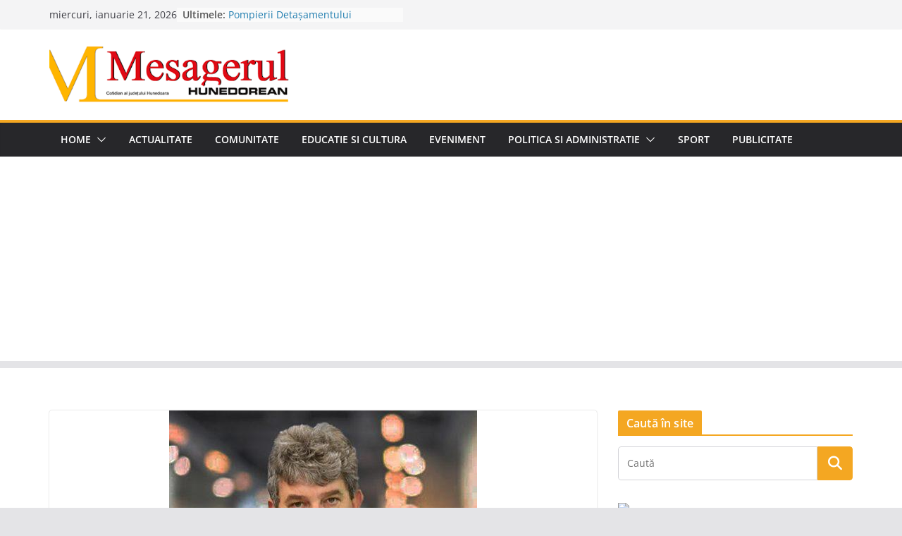

--- FILE ---
content_type: text/html; charset=utf-8
request_url: https://www.google.com/recaptcha/api2/aframe
body_size: 267
content:
<!DOCTYPE HTML><html><head><meta http-equiv="content-type" content="text/html; charset=UTF-8"></head><body><script nonce="S5DhhIQw5nFN35NsDpc3gg">/** Anti-fraud and anti-abuse applications only. See google.com/recaptcha */ try{var clients={'sodar':'https://pagead2.googlesyndication.com/pagead/sodar?'};window.addEventListener("message",function(a){try{if(a.source===window.parent){var b=JSON.parse(a.data);var c=clients[b['id']];if(c){var d=document.createElement('img');d.src=c+b['params']+'&rc='+(localStorage.getItem("rc::a")?sessionStorage.getItem("rc::b"):"");window.document.body.appendChild(d);sessionStorage.setItem("rc::e",parseInt(sessionStorage.getItem("rc::e")||0)+1);localStorage.setItem("rc::h",'1769023842476');}}}catch(b){}});window.parent.postMessage("_grecaptcha_ready", "*");}catch(b){}</script></body></html>